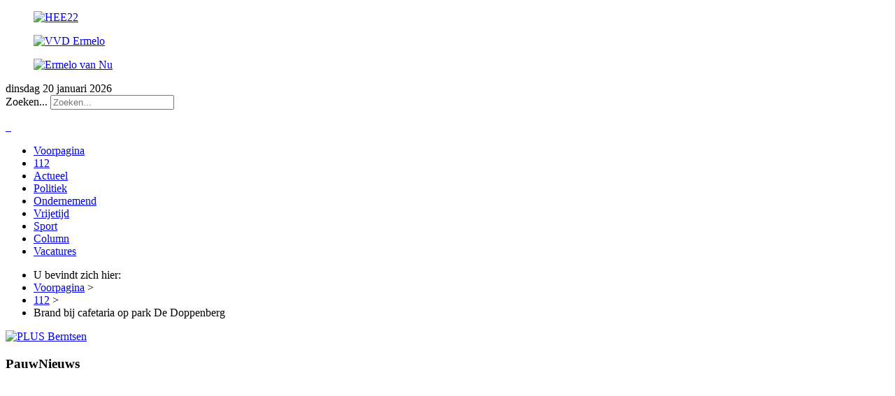

--- FILE ---
content_type: text/html; charset=utf-8
request_url: https://ermelovannu.nl/112/11469-brand-bij-cafetaria-op-park-de-doppenberg
body_size: 9087
content:

<!DOCTYPE html>
<html xmlns="http://www.w3.org/1999/xhtml" xml:lang="nl-nl" lang="nl-nl" dir="ltr">


<head>


 	<base href="https://ermelovannu.nl/112/11469-brand-bij-cafetaria-op-park-de-doppenberg" />
	<meta http-equiv="content-type" content="text/html; charset=utf-8" />
	<meta name="keywords" content="tankautospuit, brand, ermelo, doppenberg, Bert van den Brink, cafetaria, middelbrand, park, nieuws" />
	<meta name="author" content="redactie" />
	<meta name="description" content="Vannacht kreeg de meldkamer rond 00.30 uur melding van een brand bij snackbar Loods 4 op camping de Doppenberg aan de Buitenbrinkweg. Het pand stond volledig onder de rook en de brandweercommandant besloot in verband met de complexiteit van het pand op te schalen naar middelbrand. Daarom rukte er ook een extra tankautospuit en een hoogwerker uit." />
	<meta name="generator" content="Joomla! - Open Source Content Management" />
	<title>Brand bij cafetaria op park De Doppenberg  - Ermelo van NU! | Het nieuws dat je pakt!</title>
	<link href="/templates/ermelonu/favicon.ico" rel="shortcut icon" type="image/vnd.microsoft.icon" />
	<link href="https://ermelovannu.nl/component/search/?Itemid=471&amp;catid=11&amp;id=11469&amp;format=opensearch" rel="search" title="Zoeken Ermelo van NU! | Het nieuws dat je pakt!" type="application/opensearchdescription+xml" />
	<link href="/plugins/system/jcemediabox/css/jcemediabox.min.css?5fd08c89b5f5fb4807fcec58ae247364" rel="stylesheet" type="text/css" />
	<link href="/plugins/system/mediabox_ck/mediabox_ck/mediaboxAdvBlack21.css" rel="stylesheet" type="text/css" />
	<link href="/plugins/system/jce/css/content.css?badb4208be409b1335b815dde676300e" rel="stylesheet" type="text/css" />
	<link href="/media/jui/css/bootstrap.css" rel="stylesheet" type="text/css" />
	<link href="/media/jui/css/bootstrap-responsive.css" rel="stylesheet" type="text/css" />
	<link href="/templates/ermelonu/css/template.css" rel="stylesheet" type="text/css" />
	<style type="text/css">

			#mbCenter {
	background-color: #1a1a1a;
	-webkit-border-radius: 10px;
	-khtml-border-radius: 10px;
	-moz-border-radius: 10px;
	border-radius: 10px;
	-webkit-box-shadow: 0px 5px 20px rgba(0,0,0,0.50);
	-khtml-box-shadow: 0px 5px 20px rgba(0,0,0,0.50);
	-moz-box-shadow: 0px 5px 20px rgba(0,0,0,0.50);
	box-shadow: 0px 5px 20px rgba(0,0,0,0.50);
	/* For IE 8 */
	-ms-filter: "progid:DXImageTransform.Microsoft.Shadow(Strength=5, Direction=180, Color='#000000')";
	/* For IE 5.5 - 7 */
	filter: progid:DXImageTransform.Microsoft.Shadow(Strength=5, Direction=180, Color='#000000');
        behavior: url(/plugins/system/mediabox_ck/mediabox_ck/PIE.htc);
	}
	
	#mbOverlay {
		background-color: #000;
	}
	
	#mbCenter.mbLoading {
		background-color: #1a1a1a;
	}
	
	#mbBottom {
		color: #999;
	}
	
	#mbTitle, #mbPrevLink, #mbNextLink, #mbCloseLink {
		color: #fff;
	}
		div.mod_search87 input[type="search"]{ width:auto; }
	</style>
	<script type="application/json" class="joomla-script-options new">{"csrf.token":"b49521028d00a9f6a21070d4f5c41b28","system.paths":{"root":"","base":""}}</script>
	<script src="/media/jui/js/jquery.min.js?c09597ecde2f81f8dd961c0ee959df2f" type="text/javascript"></script>
	<script src="/media/jui/js/jquery-noconflict.js?c09597ecde2f81f8dd961c0ee959df2f" type="text/javascript"></script>
	<script src="/media/jui/js/jquery-migrate.min.js?c09597ecde2f81f8dd961c0ee959df2f" type="text/javascript"></script>
	<script src="/media/jui/js/bootstrap.min.js?c09597ecde2f81f8dd961c0ee959df2f" type="text/javascript"></script>
	<script src="/media/system/js/caption.js?c09597ecde2f81f8dd961c0ee959df2f" type="text/javascript"></script>
	<script src="/plugins/system/jcemediabox/js/jcemediabox.min.js?5fd08c89b5f5fb4807fcec58ae247364" type="text/javascript"></script>
	<script src="/media/system/js/mootools-core.js?c09597ecde2f81f8dd961c0ee959df2f" type="text/javascript"></script>
	<script src="/media/system/js/core.js?c09597ecde2f81f8dd961c0ee959df2f" type="text/javascript"></script>
	<script src="/media/system/js/mootools-more.js?c09597ecde2f81f8dd961c0ee959df2f" type="text/javascript"></script>
	<script src="/plugins/system/mediabox_ck/mediabox_ck/mediaboxAdv.js" type="text/javascript"></script>
	<script src="/plugins/system/mediabox_ck/mediabox_ck/quickie.js" type="text/javascript"></script>
	<!--[if lt IE 9]><script src="/media/system/js/html5fallback.js?c09597ecde2f81f8dd961c0ee959df2f" type="text/javascript"></script><![endif]-->
	<script type="text/javascript">
jQuery(function($){ initTooltips(); $("body").on("subform-row-add", initTooltips); function initTooltips (event, container) { container = container || document;$(container).find(".hasTooltip").tooltip({"html": true,"container": "body"});} });jQuery(window).on('load',  function() {
				new JCaption('img.caption');
			});jQuery(document).ready(function(){WfMediabox.init({"base":"\/","theme":"standard","width":"","height":"","lightbox":0,"shadowbox":0,"icons":1,"overlay":1,"overlay_opacity":0.8,"overlay_color":"#000000","transition_speed":500,"close":2,"scrolling":"fixed","labels":{"close":"Close","next":"Next","previous":"Previous","cancel":"Cancel","numbers":"{{numbers}}","numbers_count":"{{current}} of {{total}}","download":"Download"},"swipe":true});});
                    Mediabox.scanPage = function() {
                        var links = document.getElements("a").filter(function(el) {
                            return el.rel && el.rel.test(/^lightbox/i);
                        });
                        links.mediabox({
                        overlayOpacity : 	0.7,
						resizeOpening : 	1,
						resizeDuration : 	240,
						resizeTransition : 	0,
						initialWidth : 		320,
						initialHeight : 	180,
						defaultWidth : 		640,
						defaultHeight : 	360,
						vertioffset : 		0,
						horizoffset : 		0,
						showCaption : 		1,
						showCounter : 		1,
						attribType :		'rel',
                        playerpath: '/plugins/system/mediabox_ck/mediabox_ck/NonverBlaster.swf'
                        }, null, function(el) {
                            var rel0 = this.rel.replace(/[[]|]/gi," ");
                            var relsize = rel0.split(" ");
                            return (this == el) || ((this.rel.length > 8) && el.rel.match(relsize[1]));
                        });
                    };
                    window.addEvent("domready", Mediabox.scanPage);
                    
	</script>
	<link href="/component/obrss/rss-app-customized" rel="alternate" type="application/rss+xml" title="RSS APP (customized)" />
	<link href="/component/obrss/rss-app" rel="alternate" type="application/rss+xml" title="RSS APP" />
 
    <script type="text/javascript" src="/templates/ermelonu/js/cookieonderhoud.js"></script>
     <!--[if lt IE 9]><script type="text/javascript" src="/templates/ermelonu/js/html5shiv.js"></script><![endif]-->
	<!--[if IE 8]><link rel="stylesheet" href="/templates/ermelonu/css/ie8only.css" type="text/css" /><![endif]--> 
	<meta name="viewport" content="width=device-width, initial-scale=1.0">
    <meta name="propeller" content="6a60a5538fa0abe807f08e49d280c441">






<!-- BEGIN Advanced Google Analytics - http://deconf.com/advanced-google-analytics-joomla/ -->
<script type="text/javascript">
(function($){
    $(window).load(function() {
            $('a').filter(function() {
				return this.href.match(/.*\.(zip|mp3*|mpe*g|pdf|docx*|pptx*|xlsx*|jpe*g|png|gif|tiff|rar*)(\?.*)?$/);
            }).click(function(e) {
                ga('send','event', 'download', 'click', this.href);
            });
            $('a[href^="mailto"]').click(function(e) {
                ga('send','event', 'email', 'send', this.href);
             });
            var loc = location.host.split('.');
            while (loc.length > 2) { loc.shift(); }
            loc = loc.join('.');
            var localURLs = [
                              loc,
                              'ermelovannu.nl'
                            ];
            $('a[href^="http"]').filter(function() {
			if (!this.href.match(/.*\.(zip|mp3*|mpe*g|pdf|docx*|pptx*|xlsx*|jpe*g|png|gif|tiff|rar*)(\?.*)?$/)){
				for (var i = 0; i < localURLs.length; i++) {
					if (this.href.indexOf(localURLs[i]) == -1) return this.href;
				}
			}
            }).click(function(e) {
                ga('send','event', 'outbound', 'click', this.href);
            });
    });
})(jQuery);
</script>
<script type="text/javascript">
  (function(i,s,o,g,r,a,m){i['GoogleAnalyticsObject']=r;i[r]=i[r]||function(){
  (i[r].q=i[r].q||[]).push(arguments)},i[r].l=1*new Date();a=s.createElement(o),
  m=s.getElementsByTagName(o)[0];a.async=1;a.src=g;m.parentNode.insertBefore(a,m)
  })(window,document,'script','//www.google-analytics.com/analytics.js','ga');
  ga('create', 'UA-116656909-1', 'auto');  
  
ga('require', 'displayfeatures');
ga('set', 'anonymizeIp', true);
ga('set', 'dimension1', 'redactie');
ga('set', 'dimension2', '112');
ga('set', 'dimension3', '2022');
ga('set', 'dimension4', 'guest');
ga('send', 'pageview');
</script>
<!-- END Advanced Google Analytics -->


</head>
<body>

  <!--[if lte IE 7]> 
  <div class="ie6">          
        <div class="ie6verouderd">
        <a href="http://www.microsoft.com/netherlands/windows/internet-explorer/" 
      onclick="window.open('http://windows.microsoft.com/nl-NL/internet-explorer/downloads/ie-8'); return false;">
        <img src="/templates/ermelonu/images/ie6.jpg" alt="Uw versie van Internet Explorer is verouderd, klik hier voor een gratis update naar een nieuwere versie" title="Uw versie van Internet Explorer is verouderd, klik hier voor een gratis update naar een nieuwere versie"  border="0" />
        </a>
        </div>
   
       </div>     
     <![endif]--> 
     
<script type="text/javascript">var SiteName = 'Ermelo van NU';</script>
<script type="text/javascript" src="/templates/ermelonu/js/cookiecontrole.js"></script>   


<div id="advertentie">
<div id="maintop" class="container hidden-phone">
 <div  class="row">
  
   <div class="adver1 span4"><figure class="adv1"> <div class="bannergroup">

	<div class="banneritem">
																																																																			<a
							href="/component/banners/click/76" target="_blank" rel="noopener noreferrer"
							title="HEE22">
							<img
								src="https://ermelovannu.nl/images/banners/top_links/HEE22_1.jpg"
								alt="HEE22"
																							/>
						</a>
																<div class="clr"></div>
	</div>

</div>
</figure> </div> 
	<div class="adver2 span4"><figure class="adv2"> <div class="bannergroup">

	<div class="banneritem">
																																																																			<a
							href="/component/banners/click/21" target="_blank" rel="noopener noreferrer"
							title="VVD Ermelo">
							<img
								src="https://ermelovannu.nl/images/banners/top_midden/VVD_economie.jpg"
								alt="VVD Ermelo"
																							/>
						</a>
																<div class="clr"></div>
	</div>

</div>
</figure> </div> <!-- eind span4 -->    
    <div class="adver3 span4"><figure class="adv3"> <div class="bannergroup">


</div>
</figure> </div> <!-- eind span4 --> 
 </div> <!-- eind row -->       
 <div  class="row"><!-- tweede regel -->
  
   <div class="adver1 span4"><figure class="adv1"> <div class="bannergroup">


</div>
</figure> </div> 
	<div class="adver2 span4"><figure class="adv2"> <div class="bannergroup">


</div>
</figure> </div> <!-- eind span4 -->    
    <div class="adver3 span4"><figure class="adv3"> <div class="bannergroup">


</div>
</figure> </div> <!-- eind span4 --> 
 </div> <!-- eind row -->       
</div> <!-- eind container -->      
</div> <!-- eind advertentie -->    
 

 
 <div id="header" class="container">
 <div class="row">
    <div class="span6 logomain"><figure class="logo"> <a href="http://www.ermelovannu.nl/" title="Startpagina Ermelo van Nu" target="_parent"><img src="/templates/ermelonu/images/logo.png" alt="Ermelo van Nu" title="Ermelo van Nu"  border="0" /> </a></figure> </div> <!-- / span6-->    	
	<div class="span6 socialmain">
     	<div class="row">
			<div class="span3">
            	<span id="tijd">dinsdag 20 januari 2026</span>
            </div><!-- / span3 -->
		<div class="span3 visible-desktop">
        	<div class="search mod_search87">
	<form action="/112" method="post" class="form-inline" role="search">
		<label for="mod-search-searchword87" class="element-invisible">Zoeken...</label> <input name="searchword" id="mod-search-searchword87" maxlength="200"  class="inputbox search-query input-medium" type="search" size="20" placeholder="Zoeken..." />		<input type="hidden" name="task" value="search" />
		<input type="hidden" name="option" value="com_search" />
		<input type="hidden" name="Itemid" value="471" />
	</form>
</div>

       				<div class="moduletable-social">
						

<div class="custom-social"  >
	<p><a title="Volg ons op Twitter" href="https://twitter.com/ErmeloVanNu" target="_blank"><span id="twittericoontje" class="icon-twitter"></span>&nbsp;</a><a title="Volg ons op Facebook" href="https://www.facebook.com/ermelo.vannu" target="_blank"><span id="facebookicoontje" class="icon-facebook"></span>&nbsp;</a></p></div>
		</div>
	
            
        </div><!-- / span3 -->  
		</div><!-- / row --> 
    </div><!-- / span6 -->      
 </div> <!-- / row -->       
</div> <!-- / container -->
 

<div id="hoofdmenucontainer">
<!--hoofdmenu start-->   

<div class="container">
	<div class="row">
      	<div class="span12"> 
     <div class="navbar">
    	<div class="navbar-inner">
   			<div class="container">
     
    
    <a class="btn btn-navbar" data-toggle="collapse" data-target=".nav-collapse">
    <span class="icon-bar"></span>
    <span class="icon-bar"></span>
    <span class="icon-bar"></span>
    </a>
     
<!--/   	 <span class="brand zichtbaar979px">Menu</span>    --> 
     
    <nav class="nav-collapse collapse"><ul class="nav menu-menuclass mod-list">
<li class="item-435 default"><a href="/" >Voorpagina</a></li><li class="item-471 current active"><a href="/112" >112</a></li><li class="item-472"><a href="/actueel" >Actueel</a></li><li class="item-473"><a href="/politiek" >Politiek</a></li><li class="item-474"><a href="/ondernemend" >Ondernemend</a></li><li class="item-475"><a href="/vrijetijd" >Vrijetijd</a></li><li class="item-476"><a href="/sport" >Sport</a></li><li class="item-477"><a href="/column" >Column</a></li><li class="item-731"><a href="/vacatures" >Vacatures</a></li></ul>
</nav>
    
     
   			 </div><!--/ container --> 
   		 </div><!--/ navbar-inner--> 
    </div>  <!--/ navbar--> 
    </div><!-- / span12 --> 
	</div><!-- / row --> 
</div> <!-- / container--> 
<!--/ hoofdmenu --> 

 </div><!-- / hoofdmenucontainer -->
 
 
<div id="pathway" class="visible-desktop">
 <div class="container"> 
   <div class="row">
    <div class="span12">
	 <div id="pathway"><div aria-label="Pathway" role="navigation">
	<ul itemscope itemtype="https://schema.org/BreadcrumbList" class="breadcrumb">
					<li>
				U bevindt zich hier: &#160;
			</li>
		
						<li itemprop="itemListElement" itemscope itemtype="https://schema.org/ListItem">
											<a itemprop="item" href="/" class="pathway"><span itemprop="name">Voorpagina</span></a>
					
											<span class="divider">
							&gt;						</span>
										<meta itemprop="position" content="1">
				</li>
							<li itemprop="itemListElement" itemscope itemtype="https://schema.org/ListItem">
											<a itemprop="item" href="/112" class="pathway"><span itemprop="name">112</span></a>
					
											<span class="divider">
							&gt;						</span>
										<meta itemprop="position" content="2">
				</li>
							<li itemprop="itemListElement" itemscope itemtype="https://schema.org/ListItem" class="active">
					<span itemprop="name">
						Brand bij cafetaria op park De Doppenberg 					</span>
					<meta itemprop="position" content="3">
				</li>
				</ul>
</div>
</div>
    </div><!-- eind span12 -->      
 </div> <!-- eind row --> 
 </div> <!-- eind container--> 
 </div><!-- eind pathway --> 
 
  <div class="container hidden-desktop"> 
   <div class="row">
    <div class="span12">
 <nav class="opinie opinietop hidden-desktop"> </nav>
    </div><!-- eind span12 -->      
 </div> <!-- eind row --> 
 </div> <!-- eind container--> 
 

  
   
     
<div id="maincontent" class="container"> 
   <div class="row">
    <div class="span3">
    <aside id="linkerkolom">
		 <div class="advertenties visible-desktop">		<div class="moduletable-advertentieslinks">
						<div class="bannergroup-advertentieslinks">

	<div class="banneritem">
																																																																			<a
							href="/component/banners/click/118" target="_blank" rel="noopener noreferrer"
							title="PLUS Berntsen">
							<img
								src="https://ermelovannu.nl/images/banners/linkerkolom/plus_pannen.jpg"
								alt="PLUS Berntsen"
																							/>
						</a>
																<div class="clr"></div>
	</div>

</div>
		</div>
	</div> 
		<div class="visible-desktop">		<div class="moduletable ermelochannel">
							<h3>PauwNieuws</h3>
						

<div class="custom ermelochannel"  >
	<div style="left: 0; width: 100%; height: 0; position: relative; padding-bottom: 56.25%;"><iframe src="https://www.youtube.com/embed/LSYB7zVoCZw?rel=0" style="top: 0; left: 0; width: 100%; height: 100%; position: absolute; border: 0;" scrolling="no" allowfullscreen="allowfullscreen" allow="accelerometer *; clipboard-write *; encrypted-media *; gyroscope *; picture-in-picture *; web-share *;" referrerpolicy="strict-origin"></iframe></div>
<div><a href="https://www.youtube.com/channel/UCFRttDND6lUcGXdS8UK_Edw" target="_blank" rel="noopener noreferrer">Meer video's...</a></div></div>
		</div>
			<div class="moduletable">
							<h3>Laatste nieuws</h3>
						<ul class="latestnews mod-list">
	<li itemscope itemtype="https://schema.org/Article">
		<a href="/actueel/13673-de-perfecte-wijnervaring-thuis-meer-dan-alleen-een-koelkast" itemprop="url">
			<span itemprop="name">
				De perfecte wijnervaring thuis: meer dan alleen een koelkast			</span>
		</a>
	</li>
	<li itemscope itemtype="https://schema.org/Article">
		<a href="/actueel/13672-meer-weten-over-duurzamer-reizen-met-het-openbaar-vervoer" itemprop="url">
			<span itemprop="name">
				Meer weten over duurzamer reizen met het openbaar vervoer?			</span>
		</a>
	</li>
	<li itemscope itemtype="https://schema.org/Article">
		<a href="/vrijetijd/13671-nationale-voorleesdagen-van-start-bij-bibliotheek-noordwest-veluwe" itemprop="url">
			<span itemprop="name">
				Nationale Voorleesdagen van start bij Bibliotheek Noordwest Veluwe			</span>
		</a>
	</li>
	<li itemscope itemtype="https://schema.org/Article">
		<a href="/vrijetijd/13670-johnny-ontmoet-shaffy-in-ermelo" itemprop="url">
			<span itemprop="name">
				Johnny ontmoet Shaffy in Ermelo			</span>
		</a>
	</li>
	<li itemscope itemtype="https://schema.org/Article">
		<a href="/politiek/13669-vvd-ermelo-ontmoet-partijleider-dilan-yesilgoez" itemprop="url">
			<span itemprop="name">
				VVD Ermelo ontmoet partijleider Dilan Yeşilgöz 			</span>
		</a>
	</li>
	<li itemscope itemtype="https://schema.org/Article">
		<a href="/sport/13668-sterke-start-voor-ermelose-turner-stijn-van-de-bunt" itemprop="url">
			<span itemprop="name">
				Sterke start voor Ermelose turner Stijn van de Bunt 			</span>
		</a>
	</li>
	<li itemscope itemtype="https://schema.org/Article">
		<a href="/sport/13667-dindoa-is-koploper-spirit-de-baas" itemprop="url">
			<span itemprop="name">
				Dindoa is koploper Spirit de baas			</span>
		</a>
	</li>
</ul>
		</div>
			<div class="moduletable-delen">
						

<div class="custom-delen"  >
	<p>
	<script type="text/javascript">
		var addthis_share = {
			templates: {
				twitter: 'check out {{title}} @ {{url}}'
			}
		}
	</script>
	<script src="//s7.addthis.com/js/300/addthis_widget.js#pubid=ra-4e083bec2000888d" type="text/javascript"></script>
	<script type="text/javascript">
		addthis.layers({
			'theme': 'transparent',
			'responsive': {
				maxWidth: '979px',
				minWidth: '0px'
			},
			'share': {
				'position': 'right',
				'services': 'facebook,twitter,linkedin,pinterest,google_plusone_share,more',
				'offset': {
					'bottom': '50px'
				},
			}
		});
	</script>
</p></div>
		</div>
	</div>
  	
  	  	  <nav class="linkermenu visible-desktop"> 		<nav class="moduletable_menu">
						<ul class="nav menu_menu mod-list">
<li class="item-494"><a href="/adverteren" >Adverteren</a></li><li class="item-492"><a href="/contact" >Contact</a></li></ul>
		</nav>
	</nav>          <div class="advertenties visible-desktop">		<div class="moduletable-advertentieslinks">
						<div class="bannergroup-advertentieslinks">


</div>
		</div>
	</div>
</aside> <!-- / aside -->  
</div><!-- / span3 -->   
<div class="span7"><main id="content"><article class="item-page">
				<header class="page-header">
		<h1>
												<a href="/112/11469-brand-bij-cafetaria-op-park-de-doppenberg"> Brand bij cafetaria op park De Doppenberg </a>
									</h1>
							</header>
						<div class="btn-group pull-right">
			<a class="btn dropdown-toggle" data-toggle="dropdown" href="#"> <span class="icon-cog"></span> <span class="caret"></span> </a>
						<ul class="dropdown-menu actions">
								<li class="print-icon"> <a href="/112/11469-brand-bij-cafetaria-op-park-de-doppenberg?tmpl=component&amp;print=1&amp;layout=default" title="Artikel < Brand bij cafetaria op park De Doppenberg  > afdrukken" onclick="window.open(this.href,'win2','status=no,toolbar=no,scrollbars=yes,titlebar=no,menubar=no,resizable=yes,width=640,height=480,directories=no,location=no'); return false;" rel="nofollow">			<span class="icon-print" aria-hidden="true"></span>
		Afdrukken	</a> </li>
												<li class="email-icon"> <a href="/component/mailto/?tmpl=component&amp;template=ermelonu&amp;link=63aeffd41fd9d80626f80e4cf44fbc7e5a25ef81" title="E-mail deze link naar een vriend/vriendin" onclick="window.open(this.href,'win2','width=400,height=550,menubar=yes,resizable=yes'); return false;" rel="nofollow">			<span class="icon-envelope" aria-hidden="true"></span>
		E-mailadres	</a> </li>
											</ul>
		</div>
			
	
			
			
		
							<div class="pull-left item-image"> <img
	class="caption" title="foto redactie" src="/images/2022week33/brand_doppenberg.jpg" alt=""/> </div>
				<h3>Derde brand dit jaar</h3>
<p>ERMELO – Vannacht kreeg de meldkamer rond 00.30 uur melding van een brand bij snackbar Loods 4 op bungalowpark De Doppenberg aan de Buitenbrinkweg. Het pand stond volledig onder de rook en de brandweercommandant besloot in verband met de complexiteit van het pand op te schalen naar middelbrand. Daarom rukte er ook een extra tankautospuit en een hoogwerker uit.</p>
 
<p>Eén van de omstanders meldt dat er wellicht sprake zou zijn van brandstichting omdat de brand is begonnen op een plek waar niets was wat zelfstandig in brand kon gaan. Ook zegt deze persoon dat er al een ruit ingeslagen was. ,,Het zou dus ook inbraak kunnen zijn.” Vastgoedeigenaar Bert van den Brink is momenteel niet in Ermelo en heeft de locatie ook nog niet bezocht. ,,Het gaat om een brand in het cafetaria en de werkplaats,” meldt hij. ,,Er wordt nog onderzoek gedaan naar de oorzaak.” Ook denkt hij dat de schade wel meevalt.</p>
<h4>Traumatisch</h4>
<p>Voor de (vakantie)bewoners waren het weer spannende uurtjes. Het is niet de eerste keer dat de brandweer naar dit park uitrukte. Het sein brandmeester was dan ook voor velen een opluchting. ,,Vergeet ook niet dat hier een aantal vluchtelingen uit de Oekraïne verblijven. Voor hen kunnen deze momenten extra traumatisch zijn,” reageert één van de bewoners. ,,Het is al de derde keer dit jaar dat er brand is. Er wordt dan terrein afgezet en mensen ondervraagd. Sommige mensen raken hierdoor echt van slag.” Momenteel is de politie op het park bezig met een uitgebreid onderzoek.</p>
			<div class="article-info muted">
			<dl class="article-info">
			<dt class="article-info-term">Details</dt>

												<dd class="createdby">
																			Geschreven door redactie											</dd>
																	<dd class="category-name">
																			Categorie: <a href="/112">112</a>											</dd>
													<dd class="published">
						<span class="icon-calendar"></span>
						Gepubliceerd: 21 augustus 2022					</dd>
							
												</dl>
		</div>
	
	<ul class="pager pagenav">
	<li class="previous">
		<a class="hasTooltip" title="Ermelose automobilist raakt van de weg" aria-label="Vorig artikel: Ermelose automobilist raakt van de weg" href="/112/11471-ermelose-automobilist-raakt-van-de-weg" rel="prev">
			<span class="icon-chevron-left" aria-hidden="true"></span> <span aria-hidden="true">Vorige</span>		</a>
	</li>
	<li class="next">
		<a class="hasTooltip" title="Man met boksbeugels wordt door politie gearresteerd" aria-label="Volgende artikel: Man met boksbeugels wordt door politie gearresteerd" href="/112/11367-man-met-boksbeugels-wordt-door-politie-gearresteerd" rel="next">
			<span aria-hidden="true">Volgende</span> <span class="icon-chevron-right" aria-hidden="true"></span>		</a>
	</li>
</ul>
						 </article>
</main></div><!-- eind span7 --> 

<div class="span2"> <aside id="rechterkolom" class="visible-desktop">		<div class="moduletable-advertentiesrechts">
						<div class="bannergroup-advertentiesrechts">

	<div class="banneritem">
																																																																			<a
							href="/component/banners/click/94" target="_blank" rel="noopener noreferrer"
							title="douchezaak">
							<img
								src="https://ermelovannu.nl/images/banners/rechterkolom/22395-Douchezaak-Webbanner-Ermelo_van_Nu_2024_-_online_shoppen.gif"
								alt="douchezaak"
																							/>
						</a>
																<div class="clr"></div>
	</div>
	<div class="banneritem">
																																																																			<a
							href="/component/banners/click/36" target="_blank" rel="noopener noreferrer"
							title="Van Bloemendaal &amp; Verweij advocaten">
							<img
								src="https://ermelovannu.nl/images/banners/rechterkolom/VBV_LOGO.jpg"
								alt="Van Bloemendaal &amp; Verweij advocaten"
																							/>
						</a>
																<div class="clr"></div>
	</div>
	<div class="banneritem">
																																																																			<a
							href="/component/banners/click/37" target="_blank" rel="noopener noreferrer"
							title="Kringloopwinkel">
							<img
								src="https://ermelovannu.nl/images/banners/rechterkolom/kringloopaangepast_nieuw.jpg"
								alt="Kringloopwinkel"
																							/>
						</a>
																<div class="clr"></div>
	</div>
	<div class="banneritem">
																																																																			<a
							href="/component/banners/click/22" target="_blank" rel="noopener noreferrer"
							title="Vosselman bv">
							<img
								src="https://ermelovannu.nl/images/banners/rechterkolom/vosselman.png"
								alt="Vosselman bv"
																							/>
						</a>
																<div class="clr"></div>
	</div>
	<div class="banneritem">
																																																																			<a
							href="/component/banners/click/40" target="_blank" rel="noopener noreferrer"
							title="Bruna">
							<img
								src="https://ermelovannu.nl/images/banners/rechterkolom/bruna_boeken_nieuwe_partij.jpg"
								alt="Bruna"
																							/>
						</a>
																<div class="clr"></div>
	</div>
	<div class="banneritem">
																																																																			<a
							href="/component/banners/click/124" target="_blank" rel="noopener noreferrer"
							title="De Boer Pannenkoeken">
							<img
								src="https://ermelovannu.nl/images/banners/rechterkolom/DeBoerPannenkoeken_klein.jpg"
								alt="De Boer Pannenkoeken"
																							/>
						</a>
																<div class="clr"></div>
	</div>
	<div class="banneritem">
																																																																			<a
							href="/component/banners/click/32" target="_blank" rel="noopener noreferrer"
							title="Vliek Tweewielers">
							<img
								src="https://ermelovannu.nl/images/banners/rechterkolom/170x150BannerVLIEK-ALGEMEEN.gif"
								alt="Vliek Tweewielers"
																							/>
						</a>
																<div class="clr"></div>
	</div>
	<div class="banneritem">
																																																																			<a
							href="/component/banners/click/106" target="_blank" rel="noopener noreferrer"
							title="Varenhof">
							<img
								src="https://ermelovannu.nl/images/banners/rechterkolom/varenhof-v2.gif"
								alt="Varenhof"
																							/>
						</a>
																<div class="clr"></div>
	</div>

</div>
		</div>
	</aside> </div><!-- eind span2 --> 
      
 	</div> <!-- / row --> 
</div> <!-- / container--> 
 
 
 



<!-- start-->   
	
<!-- hidden desktop-->
<aside class="hidden-desktop"> 
  <div class="algemeenlinks"> 
			<div class="moduletable ermelochannel">
							<h3>PauwNieuws</h3>
						

<div class="custom ermelochannel"  >
	<div style="left: 0; width: 100%; height: 0; position: relative; padding-bottom: 56.25%;"><iframe src="https://www.youtube.com/embed/LSYB7zVoCZw?rel=0" style="top: 0; left: 0; width: 100%; height: 100%; position: absolute; border: 0;" scrolling="no" allowfullscreen="allowfullscreen" allow="accelerometer *; clipboard-write *; encrypted-media *; gyroscope *; picture-in-picture *; web-share *;" referrerpolicy="strict-origin"></iframe></div>
<div><a href="https://www.youtube.com/channel/UCFRttDND6lUcGXdS8UK_Edw" target="_blank" rel="noopener noreferrer">Meer video's...</a></div></div>
		</div>
			<div class="moduletable">
							<h3>Laatste nieuws</h3>
						<ul class="latestnews mod-list">
	<li itemscope itemtype="https://schema.org/Article">
		<a href="/actueel/13673-de-perfecte-wijnervaring-thuis-meer-dan-alleen-een-koelkast" itemprop="url">
			<span itemprop="name">
				De perfecte wijnervaring thuis: meer dan alleen een koelkast			</span>
		</a>
	</li>
	<li itemscope itemtype="https://schema.org/Article">
		<a href="/actueel/13672-meer-weten-over-duurzamer-reizen-met-het-openbaar-vervoer" itemprop="url">
			<span itemprop="name">
				Meer weten over duurzamer reizen met het openbaar vervoer?			</span>
		</a>
	</li>
	<li itemscope itemtype="https://schema.org/Article">
		<a href="/vrijetijd/13671-nationale-voorleesdagen-van-start-bij-bibliotheek-noordwest-veluwe" itemprop="url">
			<span itemprop="name">
				Nationale Voorleesdagen van start bij Bibliotheek Noordwest Veluwe			</span>
		</a>
	</li>
	<li itemscope itemtype="https://schema.org/Article">
		<a href="/vrijetijd/13670-johnny-ontmoet-shaffy-in-ermelo" itemprop="url">
			<span itemprop="name">
				Johnny ontmoet Shaffy in Ermelo			</span>
		</a>
	</li>
	<li itemscope itemtype="https://schema.org/Article">
		<a href="/politiek/13669-vvd-ermelo-ontmoet-partijleider-dilan-yesilgoez" itemprop="url">
			<span itemprop="name">
				VVD Ermelo ontmoet partijleider Dilan Yeşilgöz 			</span>
		</a>
	</li>
	<li itemscope itemtype="https://schema.org/Article">
		<a href="/sport/13668-sterke-start-voor-ermelose-turner-stijn-van-de-bunt" itemprop="url">
			<span itemprop="name">
				Sterke start voor Ermelose turner Stijn van de Bunt 			</span>
		</a>
	</li>
	<li itemscope itemtype="https://schema.org/Article">
		<a href="/sport/13667-dindoa-is-koploper-spirit-de-baas" itemprop="url">
			<span itemprop="name">
				Dindoa is koploper Spirit de baas			</span>
		</a>
	</li>
</ul>
		</div>
			<div class="moduletable-delen">
						

<div class="custom-delen"  >
	<p>
	<script type="text/javascript">
		var addthis_share = {
			templates: {
				twitter: 'check out {{title}} @ {{url}}'
			}
		}
	</script>
	<script src="//s7.addthis.com/js/300/addthis_widget.js#pubid=ra-4e083bec2000888d" type="text/javascript"></script>
	<script type="text/javascript">
		addthis.layers({
			'theme': 'transparent',
			'responsive': {
				maxWidth: '979px',
				minWidth: '0px'
			},
			'share': {
				'position': 'right',
				'services': 'facebook,twitter,linkedin,pinterest,google_plusone_share,more',
				'offset': {
					'bottom': '50px'
				},
			}
		});
	</script>
</p></div>
		</div>
	    
  </div><!-- / algemeenlinks -->
  </aside><!-- / hidden desktop -->	
  
  
 
  <div class="container hidden-desktop socialachtergrond"> 
   <div class="row">
   <div class="span12 socialfooter">
 
    	<div class="span6">	
          <div class="center1">	
            <div class="search mod_search87">
	<form action="/112" method="post" class="form-inline" role="search">
		<label for="mod-search-searchword87" class="element-invisible">Zoeken...</label> <input name="searchword" id="mod-search-searchword87" maxlength="200"  class="inputbox search-query input-medium" type="search" size="20" placeholder="Zoeken..." />		<input type="hidden" name="task" value="search" />
		<input type="hidden" name="option" value="com_search" />
		<input type="hidden" name="Itemid" value="471" />
	</form>
</div>
 
         </div>
         </div>
        <div class="span6">	
         <div class="center">	
       				<div class="moduletable-social">
						

<div class="custom-social"  >
	<p><a title="Volg ons op Twitter" href="https://twitter.com/ErmeloVanNu" target="_blank"><span id="twittericoontje" class="icon-twitter"></span>&nbsp;</a><a title="Volg ons op Facebook" href="https://www.facebook.com/ermelo.vannu" target="_blank"><span id="facebookicoontje" class="icon-facebook"></span>&nbsp;</a></p></div>
		</div>
	
            
            </div>
        </div>
     </div><!-- / span12 -->   
  </div><!-- / row -->
  </div><!-- / container -->
  
   
  	  <nav class="linkermenu hidden-desktop"> 		<nav class="moduletable_menu">
						<ul class="nav menu_menu mod-list">
<li class="item-494"><a href="/adverteren" >Adverteren</a></li><li class="item-492"><a href="/contact" >Contact</a></li></ul>
		</nav>
	</nav>   	 <div class="advertenties visible-tablet">		<div class="moduletable-advertentieslinks">
						<div class="bannergroup-advertentieslinks">

	<div class="banneritem">
																																																																			<a
							href="/component/banners/click/118" target="_blank" rel="noopener noreferrer"
							title="PLUS Berntsen">
							<img
								src="https://ermelovannu.nl/images/banners/linkerkolom/plus_pannen.jpg"
								alt="PLUS Berntsen"
																							/>
						</a>
																<div class="clr"></div>
	</div>

</div>
		</div>
	</div>        <div class="advertenties visible-tablet">		<div class="moduletable-advertentieslinks">
						<div class="bannergroup-advertentieslinks">


</div>
		</div>
	</div>        <div id="rechterkolom" class="visible-tablet">		<div class="moduletable-advertentiesrechts">
						<div class="bannergroup-advertentiesrechts">

	<div class="banneritem">
																																																																			<a
							href="/component/banners/click/94" target="_blank" rel="noopener noreferrer"
							title="douchezaak">
							<img
								src="https://ermelovannu.nl/images/banners/rechterkolom/22395-Douchezaak-Webbanner-Ermelo_van_Nu_2024_-_online_shoppen.gif"
								alt="douchezaak"
																							/>
						</a>
																<div class="clr"></div>
	</div>
	<div class="banneritem">
																																																																			<a
							href="/component/banners/click/36" target="_blank" rel="noopener noreferrer"
							title="Van Bloemendaal &amp; Verweij advocaten">
							<img
								src="https://ermelovannu.nl/images/banners/rechterkolom/VBV_LOGO.jpg"
								alt="Van Bloemendaal &amp; Verweij advocaten"
																							/>
						</a>
																<div class="clr"></div>
	</div>
	<div class="banneritem">
																																																																			<a
							href="/component/banners/click/37" target="_blank" rel="noopener noreferrer"
							title="Kringloopwinkel">
							<img
								src="https://ermelovannu.nl/images/banners/rechterkolom/kringloopaangepast_nieuw.jpg"
								alt="Kringloopwinkel"
																							/>
						</a>
																<div class="clr"></div>
	</div>
	<div class="banneritem">
																																																																			<a
							href="/component/banners/click/22" target="_blank" rel="noopener noreferrer"
							title="Vosselman bv">
							<img
								src="https://ermelovannu.nl/images/banners/rechterkolom/vosselman.png"
								alt="Vosselman bv"
																							/>
						</a>
																<div class="clr"></div>
	</div>
	<div class="banneritem">
																																																																			<a
							href="/component/banners/click/40" target="_blank" rel="noopener noreferrer"
							title="Bruna">
							<img
								src="https://ermelovannu.nl/images/banners/rechterkolom/bruna_boeken_nieuwe_partij.jpg"
								alt="Bruna"
																							/>
						</a>
																<div class="clr"></div>
	</div>
	<div class="banneritem">
																																																																			<a
							href="/component/banners/click/124" target="_blank" rel="noopener noreferrer"
							title="De Boer Pannenkoeken">
							<img
								src="https://ermelovannu.nl/images/banners/rechterkolom/DeBoerPannenkoeken_klein.jpg"
								alt="De Boer Pannenkoeken"
																							/>
						</a>
																<div class="clr"></div>
	</div>
	<div class="banneritem">
																																																																			<a
							href="/component/banners/click/32" target="_blank" rel="noopener noreferrer"
							title="Vliek Tweewielers">
							<img
								src="https://ermelovannu.nl/images/banners/rechterkolom/170x150BannerVLIEK-ALGEMEEN.gif"
								alt="Vliek Tweewielers"
																							/>
						</a>
																<div class="clr"></div>
	</div>
	<div class="banneritem">
																																																																			<a
							href="/component/banners/click/106" target="_blank" rel="noopener noreferrer"
							title="Varenhof">
							<img
								src="https://ermelovannu.nl/images/banners/rechterkolom/varenhof-v2.gif"
								alt="Varenhof"
																							/>
						</a>
																<div class="clr"></div>
	</div>

</div>
		</div>
	</div>


<!--einde--> 



 
<div id="achgrfooter"> <!--  achgrfooter -->  
 <div class="container">
    <div id="footercontainer" class="row">
		 <div class="span12"><nav id="bottemmenu"><ul class="nav menu-1 mod-list">
<li class="item-478"><a href="/voorpagina-2" >Voorpagina</a></li><li class="item-479"><a href="/112-2" >rouwadvertenties</a></li><li class="item-480"><a href="/actueel-2" >Actueel</a></li><li class="item-557"><a href="/realityblog-egbert-dijkhuis" >realityBlog</a></li></ul>
<ul class="nav menu-2 mod-list">
<li class="item-481"><a href="/politiek-2" >Politiek</a></li><li class="item-482"><a href="/ondernemend-2" >Ondernemend</a></li><li class="item-483"><a href="/vrijetijd-2" >Vrijetijd</a></li></ul>
<ul class="nav menu-3 mod-list">
<li class="item-484"><a href="/sport-2" >Sport</a></li><li class="item-485"><a href="/regio-2" >Regio</a></li><li class="item-495"><a href="/contact-2" >Contact</a></li><li class="item-558"><a href="/archief" >Archief</a></li></ul>
<ul class="nav menu-4 mod-list">
<li class="item-507"><a href="/nieuwsbrief" >Nieuwsbrief</a></li><li class="item-508"><a href="/adverteren-2" >Adverteren</a></li><li class="item-509"><a href="/colofon-2" >Colofon</a></li><li class="item-511"><a href="/column-2" >Column</a></li></ul>
</nav></div> <!-- eind span 12 --> 
    </div> <!-- eind row --> 
    </div><!-- eind container --> 
 </div> <!-- eind achgrfooter --> 
 
 
 <div class="container"> 
   <div class="row">
        <aside id="footer">
       		 <div class="span6 visible-phone">
        		<nav id="footermenu"><ul class="nav menu-footer mod-list">
<li class="item-510"><a href="/nieuws-uit-ermelo" >Nieuws uit Ermelo</a></li><li class="item-488"><a href="/disclaimer" >Disclaimer</a></li><li class="item-489"><a href="/sitemap" >Sitemap</a></li><li class="item-490"><a href="/cookie-verklaring" >Cookie verklaring</a></li><li class="item-770"><a href="/avg-verklaring" >AVG verklaring</a></li></ul>

           		</nav>
       		 </div>
        
      		<div class="span6">
       	 		 <footer id="footerinfo" > 
        			<div id="copyright">&copy; 2026 Ermelo van NU! | Het nieuws dat je pakt!</div> 

<div class="custom"  >
	<p>Webdesign &amp; Webdevelopement <a href="http://www.artenweb.nl" target="_blank">Artenweb.nl</a></p></div>

       			 </footer>
      	  </div>
        
       		 <div class="span6 hidden-phone">
        		<nav id="footermenu"><ul class="nav menu-footer mod-list">
<li class="item-510"><a href="/nieuws-uit-ermelo" >Nieuws uit Ermelo</a></li><li class="item-488"><a href="/disclaimer" >Disclaimer</a></li><li class="item-489"><a href="/sitemap" >Sitemap</a></li><li class="item-490"><a href="/cookie-verklaring" >Cookie verklaring</a></li><li class="item-770"><a href="/avg-verklaring" >AVG verklaring</a></li></ul>

           		</nav>
        	 </div>
        </aside><!-- footer-->       
 	</div> <!-- eind row --> 
</div> <!-- eind container-->     

<!-- Start of StatCounter Code for Joomla -->
<script type="text/javascript">
var sc_project=9250025; 
var sc_invisible=1; 
var sc_security="7ff5c1b3"; 
var scJsHost = (("https:" == document.location.protocol) ?
"https://secure." : "http://www.");
document.write("<sc"+"ript type='text/javascript' src='" +
scJsHost+
"statcounter.com/counter/counter.js'></"+"script>");
</script>
<noscript><div class="statcounter"><a title="hit counter
joomla" href="http://statcounter.com/joomla/"
target="_blank"><img class="statcounter"
src="http://c.statcounter.com/9250025/0/7ff5c1b3/1/"
alt="hit counter joomla"></a></div></noscript>
<!-- End of StatCounter Code for Joomla -->
</body>
</html>

--- FILE ---
content_type: text/plain
request_url: https://www.google-analytics.com/j/collect?v=1&_v=j102&aip=1&a=2074962726&t=pageview&_s=1&dl=https%3A%2F%2Fermelovannu.nl%2F112%2F11469-brand-bij-cafetaria-op-park-de-doppenberg&ul=en-us%40posix&dt=Brand%20bij%20cafetaria%20op%20park%20De%20Doppenberg%20-%20Ermelo%20van%20NU!%20%7C%20Het%20nieuws%20dat%20je%20pakt!&sr=1280x720&vp=1280x720&_u=YGBAgEABAAAAACAAI~&jid=1112729336&gjid=754993043&cid=87711798.1768945622&tid=UA-116656909-1&_gid=1830162887.1768945622&_slc=1&cd1=redactie&cd2=112&cd3=2022&cd4=guest&z=1135098939
body_size: -450
content:
2,cG-BVKJ5EDM06